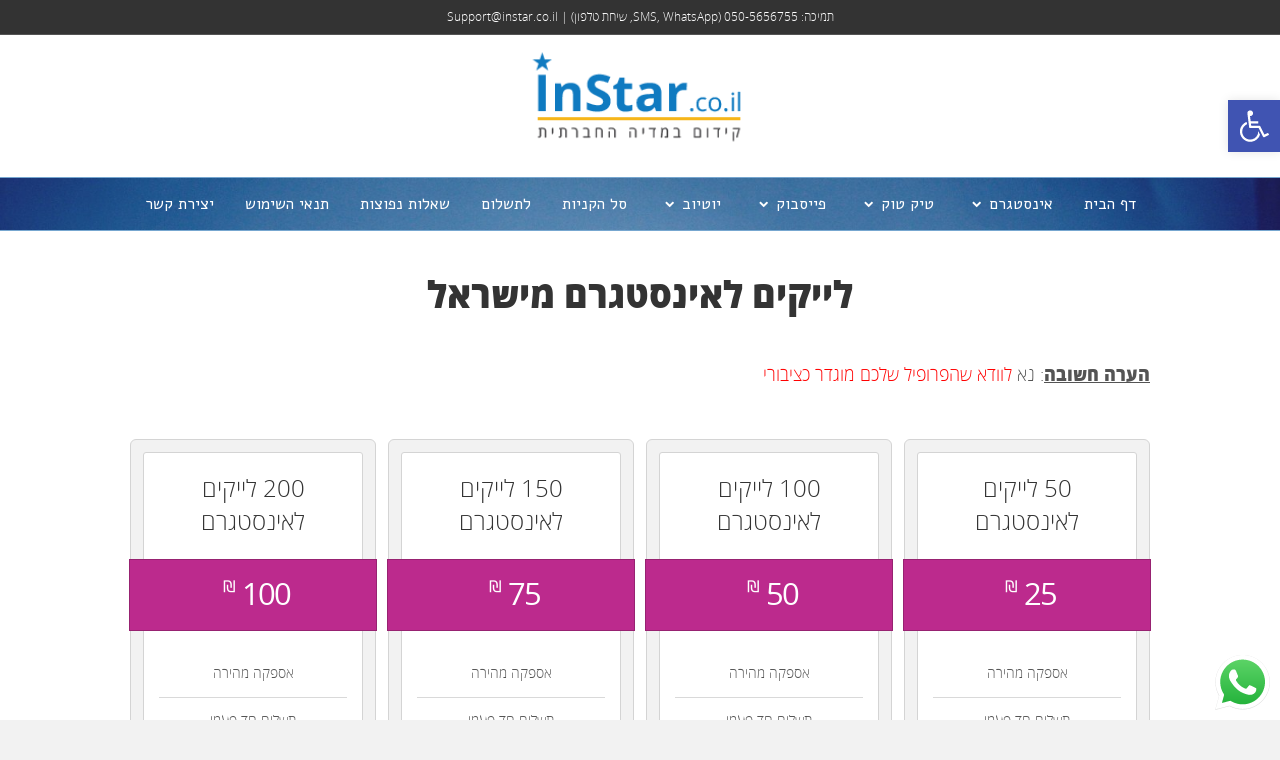

--- FILE ---
content_type: text/html; charset=UTF-8
request_url: https://www.instar.co.il/%D7%A7%D7%A0%D7%99%D7%99%D7%AA-%D7%9C%D7%99%D7%99%D7%A7%D7%99%D7%9D-%D7%9C%D7%90%D7%99%D7%A0%D7%A1%D7%98%D7%92%D7%A8%D7%9D-%D7%9E%D7%99%D7%A9%D7%A8%D7%90%D7%9C/
body_size: 13660
content:
<!DOCTYPE html>
<html dir="rtl" lang="he-IL">
<head>
	    <meta charset="UTF-8"/>
    <meta name="viewport" content="width=device-width, initial-scale=1.0"/>
    <meta http-equiv="X-UA-Compatible" content="IE=edge"/>
    <link rel="profile" href="http://gmpg.org/xfn/11"/>
    <link rel="pingback" href="https://www.instar.co.il/xmlrpc.php"/>

	<meta name='robots' content='index, follow, max-image-preview:large, max-snippet:-1, max-video-preview:-1' />

	<!-- This site is optimized with the Yoast SEO plugin v18.2 - https://yoast.com/wordpress/plugins/seo/ -->
	<title>קניית לייקים לאינסטגרם מישראל - InStar - קידום במדיה החברתית</title><link rel="stylesheet" href="https://www.instar.co.il/wp-content/cache/min/1/b6a2b4c6310e7386c2e5790ee4abeec6.css" media="all" data-minify="1" />
	<link rel="canonical" href="https://www.instar.co.il/קניית-לייקים-לאינסטגרם-מישראל/" />
	<meta property="og:locale" content="he_IL" />
	<meta property="og:type" content="article" />
	<meta property="og:title" content="קניית לייקים לאינסטגרם מישראל - InStar - קידום במדיה החברתית" />
	<meta property="og:description" content="לייקים לאינסטגרם מישראל הערה חשובה: נא לוודא שהפרופיל שלכם מוגדר כציבורי 50 לייקים לאינסטגרם ₪ 25 אספקה מהירה תשלום חד פעמי לייקים מישראליים רכישה 100 לייקים לאינסטגרם ₪ 50 אספקה מהירה תשלום חד פעמי לייקים מישראליים רכישה 150 לייקים לאינסטגרם ₪ 75 אספקה מהירה תשלום חד פעמי לייקים מישראליים רכישה 200 לייקים לאינסטגרם ₪ 100 אספקה&hellip;" />
	<meta property="og:url" content="https://www.instar.co.il/קניית-לייקים-לאינסטגרם-מישראל/" />
	<meta property="og:site_name" content="InStar - קידום במדיה החברתית" />
	<meta property="article:modified_time" content="2018-11-25T08:47:47+00:00" />
	<meta name="twitter:card" content="summary" />
	<script type="application/ld+json" class="yoast-schema-graph">{"@context":"https://schema.org","@graph":[{"@type":"WebSite","@id":"https://www.instar.co.il/#website","url":"https://www.instar.co.il/","name":"InStar - קידום במדיה החברתית","description":"עוקבים לאינסטגרם, לייקים לפייסבוק, צפיות ליוטיוב","potentialAction":[{"@type":"SearchAction","target":{"@type":"EntryPoint","urlTemplate":"https://www.instar.co.il/?s={search_term_string}"},"query-input":"required name=search_term_string"}],"inLanguage":"he-IL"},{"@type":"WebPage","@id":"https://www.instar.co.il/%d7%a7%d7%a0%d7%99%d7%99%d7%aa-%d7%9c%d7%99%d7%99%d7%a7%d7%99%d7%9d-%d7%9c%d7%90%d7%99%d7%a0%d7%a1%d7%98%d7%92%d7%a8%d7%9d-%d7%9e%d7%99%d7%a9%d7%a8%d7%90%d7%9c/#webpage","url":"https://www.instar.co.il/%d7%a7%d7%a0%d7%99%d7%99%d7%aa-%d7%9c%d7%99%d7%99%d7%a7%d7%99%d7%9d-%d7%9c%d7%90%d7%99%d7%a0%d7%a1%d7%98%d7%92%d7%a8%d7%9d-%d7%9e%d7%99%d7%a9%d7%a8%d7%90%d7%9c/","name":"קניית לייקים לאינסטגרם מישראל - InStar - קידום במדיה החברתית","isPartOf":{"@id":"https://www.instar.co.il/#website"},"datePublished":"2017-11-17T20:29:43+00:00","dateModified":"2018-11-25T08:47:47+00:00","breadcrumb":{"@id":"https://www.instar.co.il/%d7%a7%d7%a0%d7%99%d7%99%d7%aa-%d7%9c%d7%99%d7%99%d7%a7%d7%99%d7%9d-%d7%9c%d7%90%d7%99%d7%a0%d7%a1%d7%98%d7%92%d7%a8%d7%9d-%d7%9e%d7%99%d7%a9%d7%a8%d7%90%d7%9c/#breadcrumb"},"inLanguage":"he-IL","potentialAction":[{"@type":"ReadAction","target":["https://www.instar.co.il/%d7%a7%d7%a0%d7%99%d7%99%d7%aa-%d7%9c%d7%99%d7%99%d7%a7%d7%99%d7%9d-%d7%9c%d7%90%d7%99%d7%a0%d7%a1%d7%98%d7%92%d7%a8%d7%9d-%d7%9e%d7%99%d7%a9%d7%a8%d7%90%d7%9c/"]}]},{"@type":"BreadcrumbList","@id":"https://www.instar.co.il/%d7%a7%d7%a0%d7%99%d7%99%d7%aa-%d7%9c%d7%99%d7%99%d7%a7%d7%99%d7%9d-%d7%9c%d7%90%d7%99%d7%a0%d7%a1%d7%98%d7%92%d7%a8%d7%9d-%d7%9e%d7%99%d7%a9%d7%a8%d7%90%d7%9c/#breadcrumb","itemListElement":[{"@type":"ListItem","position":1,"name":"דף הבית","item":"https://www.instar.co.il/"},{"@type":"ListItem","position":2,"name":"קניית לייקים לאינסטגרם מישראל"}]}]}</script>
	<!-- / Yoast SEO plugin. -->



<script>
dataLayer = [{"title":"\u05e7\u05e0\u05d9\u05d9\u05ea \u05dc\u05d9\u05d9\u05e7\u05d9\u05dd \u05dc\u05d0\u05d9\u05e0\u05e1\u05d8\u05d2\u05e8\u05dd \u05de\u05d9\u05e9\u05e8\u05d0\u05dc","author":"instar","wordcount":0,"logged_in":"false","page_id":4046,"post_date":"2017-11-17 22:29:43","post_type":"page"}];
</script>
<!-- Global site tag (gtag.js) - Google Ads: 709346486 -->

<script>
  window.dataLayer = window.dataLayer || [];
  function gtag(){dataLayer.push(arguments);}
  gtag('js', new Date());

  gtag('config', 'AW-709346486');
</script>
<link rel='dns-prefetch' href='//www.instar.co.il' />
<link rel='dns-prefetch' href='//netdna.bootstrapcdn.com' />
<link rel='dns-prefetch' href='//fonts.googleapis.com' />
<link rel="alternate" type="application/rss+xml" title="InStar - קידום במדיה החברתית &laquo; פיד‏" href="https://www.instar.co.il/feed/" />
<link rel="alternate" type="application/rss+xml" title="InStar - קידום במדיה החברתית &laquo; פיד תגובות‏" href="https://www.instar.co.il/comments/feed/" />
<style type="text/css">
img.wp-smiley,
img.emoji {
	display: inline !important;
	border: none !important;
	box-shadow: none !important;
	height: 1em !important;
	width: 1em !important;
	margin: 0 .07em !important;
	vertical-align: -0.1em !important;
	background: none !important;
	padding: 0 !important;
}
</style>
	







<style id='woocommerce-inline-inline-css' type='text/css'>
.woocommerce form .form-row .required { visibility: visible; }
</style>




<link rel='stylesheet' id='woocommerce-smallscreen-rtl-css'  href='https://www.instar.co.il/wp-content/themes/wipi/css/woocommerce-smallscreen.rtl.css?ver=5.5.4' type='text/css' media='only screen and (max-width: 768px)' />







<link rel='stylesheet' id='google-font-alef-css'  href='https://fonts.googleapis.com/css?family=Alef:400' type='text/css' media='all' />



<script type='text/javascript' src='https://www.instar.co.il/wp-includes/js/jquery/jquery.min.js?ver=3.6.0' id='jquery-core-js'></script>







<!--[if lt IE 9]>
<script type='text/javascript' src='https://www.instar.co.il/wp-content/themes/wipi/js/html5shiv.js' id='html5shiv-js'></script>
<![endif]-->
<!--[if lt IE 9]>
<script type='text/javascript' src='https://www.instar.co.il/wp-content/themes/wipi/js/respond.min.js' id='respond-js'></script>
<![endif]-->
<link rel="https://api.w.org/" href="https://www.instar.co.il/wp-json/" /><link rel="alternate" type="application/json" href="https://www.instar.co.il/wp-json/wp/v2/pages/4046" /><link rel="EditURI" type="application/rsd+xml" title="RSD" href="https://www.instar.co.il/xmlrpc.php?rsd" />
<link rel="wlwmanifest" type="application/wlwmanifest+xml" href="https://www.instar.co.il/wp-includes/wlwmanifest.xml" /> 
<meta name="generator" content="WordPress 5.8.12" />
<meta name="generator" content="WooCommerce 5.5.4" />
<link rel='shortlink' href='https://www.instar.co.il/?p=4046' />
<link rel="alternate" type="application/json+oembed" href="https://www.instar.co.il/wp-json/oembed/1.0/embed?url=https%3A%2F%2Fwww.instar.co.il%2F%25d7%25a7%25d7%25a0%25d7%2599%25d7%2599%25d7%25aa-%25d7%259c%25d7%2599%25d7%2599%25d7%25a7%25d7%2599%25d7%259d-%25d7%259c%25d7%2590%25d7%2599%25d7%25a0%25d7%25a1%25d7%2598%25d7%2592%25d7%25a8%25d7%259d-%25d7%259e%25d7%2599%25d7%25a9%25d7%25a8%25d7%2590%25d7%259c%2F" />
<link rel="alternate" type="text/xml+oembed" href="https://www.instar.co.il/wp-json/oembed/1.0/embed?url=https%3A%2F%2Fwww.instar.co.il%2F%25d7%25a7%25d7%25a0%25d7%2599%25d7%2599%25d7%25aa-%25d7%259c%25d7%2599%25d7%2599%25d7%25a7%25d7%2599%25d7%259d-%25d7%259c%25d7%2590%25d7%2599%25d7%25a0%25d7%25a1%25d7%2598%25d7%2592%25d7%25a8%25d7%259d-%25d7%259e%25d7%2599%25d7%25a9%25d7%25a8%25d7%2590%25d7%259c%2F&#038;format=xml" />
	<noscript><style>.woocommerce-product-gallery{ opacity: 1 !important; }</style></noscript>
				<script  type="text/javascript">
				!function(f,b,e,v,n,t,s){if(f.fbq)return;n=f.fbq=function(){n.callMethod?
					n.callMethod.apply(n,arguments):n.queue.push(arguments)};if(!f._fbq)f._fbq=n;
					n.push=n;n.loaded=!0;n.version='2.0';n.queue=[];t=b.createElement(e);t.async=!0;
					t.src=v;s=b.getElementsByTagName(e)[0];s.parentNode.insertBefore(t,s)}(window,
					document,'script','https://connect.facebook.net/en_US/fbevents.js');
			</script>
			<!-- WooCommerce Facebook Integration Begin -->
			
			<!-- WooCommerce Facebook Integration End -->
			<style type="text/css">
#pojo-a11y-toolbar .pojo-a11y-toolbar-toggle a{ background-color: #4054b2;	color: #ffffff;}
#pojo-a11y-toolbar .pojo-a11y-toolbar-overlay, #pojo-a11y-toolbar .pojo-a11y-toolbar-overlay ul.pojo-a11y-toolbar-items.pojo-a11y-links{ border-color: #4054b2;}
body.pojo-a11y-focusable a:focus{ outline-style: solid !important;	outline-width: 1px !important;	outline-color: #FF0000 !important;}
#pojo-a11y-toolbar{ top: 100px !important;}
#pojo-a11y-toolbar .pojo-a11y-toolbar-overlay{ background-color: #ffffff;}
#pojo-a11y-toolbar .pojo-a11y-toolbar-overlay ul.pojo-a11y-toolbar-items li.pojo-a11y-toolbar-item a, #pojo-a11y-toolbar .pojo-a11y-toolbar-overlay p.pojo-a11y-toolbar-title{ color: #333333;}
#pojo-a11y-toolbar .pojo-a11y-toolbar-overlay ul.pojo-a11y-toolbar-items li.pojo-a11y-toolbar-item a.active{ background-color: #4054b2;	color: #ffffff;}
@media (max-width: 767px) { #pojo-a11y-toolbar { top: 50px !important; } }</style><link rel="icon" href="https://www.instar.co.il/wp-content/uploads/2017/11/instar-100x100.png" sizes="32x32" />
<link rel="icon" href="https://www.instar.co.il/wp-content/uploads/2017/11/instar.png" sizes="192x192" />
<link rel="apple-touch-icon" href="https://www.instar.co.il/wp-content/uploads/2017/11/instar.png" />
<meta name="msapplication-TileImage" content="https://www.instar.co.il/wp-content/uploads/2017/11/instar.png" />
<noscript><style id="rocket-lazyload-nojs-css">.rll-youtube-player, [data-lazy-src]{display:none !important;}</style></noscript><!-- Wipi theme v1.4.1 with Wipi Builder v1.4.1.2 -->
<!-- Facebook Pixel Code -->
<script>
  !function(f,b,e,v,n,t,s)
  {if(f.fbq)return;n=f.fbq=function(){n.callMethod?
  n.callMethod.apply(n,arguments):n.queue.push(arguments)};
  if(!f._fbq)f._fbq=n;n.push=n;n.loaded=!0;n.version='2.0';
  n.queue=[];t=b.createElement(e);t.async=!0;
  t.src=v;s=b.getElementsByTagName(e)[0];
  s.parentNode.insertBefore(t,s)}(window, document,'script',
  'https://connect.facebook.net/en_US/fbevents.js');
  fbq('init', '167922657153757');
  fbq('track', 'PageView');
</script>
<noscript><img height="1" width="1" style="display:none"
  src="https://www.facebook.com/tr?id=167922657153757&ev=PageView&noscript=1"
/></noscript>
<!-- End Facebook Pixel Code -->

</head>

<body class="rtl page-template-default page page-id-4046 wp-custom-logo theme-wipi fl-builder woocommerce-no-js fl-preset-default fl-full-width fl-mobile-nav-toggle-button" itemscope="itemscope" itemtype="http://schema.org/WebPage">
<div class="fl-page">
	<div class="fl-page-bar">
	<div class="fl-page-bar-container container">
		<div class="fl-page-bar-row row">
			<div class="col-md-12 text-center clearfix"><div class="fl-page-bar-text fl-page-bar-text-1">תמיכה: 050-5656755 (SMS, WhatsApp, שיחת טלפון)
|
Support@instar.co.il</div></div>					</div>
	</div>
</div><!-- .fl-page-bar --><header class="fl-page-header fl-page-header-primary fl-page-nav-centered fl-page-nav-toggle-button" itemscope="itemscope" itemtype="http://schema.org/WPHeader">
	<div class="fl-page-header-wrap">
		<div class="fl-page-header-container container">
			<div class="fl-page-header-row row">
				<div class="col-md-12 fl-page-header-logo-col">
					<div class="fl-page-header-logo" itemscope="itemscope" itemtype="http://schema.org/Organization">
						<a href="https://www.instar.co.il/" class="custom-logo-link" rel="home"><img width="271" height="140" src="data:image/svg+xml,%3Csvg%20xmlns='http://www.w3.org/2000/svg'%20viewBox='0%200%20271%20140'%3E%3C/svg%3E" class="custom-logo" alt="InStar &#8211; קידום במדיה החברתית" data-lazy-src="https://www.instar.co.il/wp-content/uploads/2017/02/1.png" /><noscript><img width="271" height="140" src="https://www.instar.co.il/wp-content/uploads/2017/02/1.png" class="custom-logo" alt="InStar &#8211; קידום במדיה החברתית" /></noscript></a>					</div>
				</div>
			</div>
		</div>
	</div>
	<div class="fl-page-nav-wrap">
		<div class="fl-page-nav-container container">
			<nav class="fl-page-nav fl-nav navbar navbar-default" role="navigation" itemscope="itemscope" itemtype="http://schema.org/SiteNavigationElement">
				<button type="button" class="navbar-toggle" data-toggle="collapse" data-target=".fl-page-nav-collapse">
					<span>תפריט</span>
				</button>
				<div class="fl-page-nav-collapse collapse navbar-collapse">
					<ul id="menu-%d7%a8%d7%90%d7%a9%d7%99" class="nav navbar-nav menu"><li id="menu-item-4065" class="menu-item menu-item-type-post_type menu-item-object-page menu-item-home menu-item-4065"><a href="https://www.instar.co.il/">דף הבית</a></li>
<li id="menu-item-4066" class="menu-item menu-item-type-post_type menu-item-object-page current-menu-ancestor current-menu-parent current_page_parent current_page_ancestor menu-item-has-children menu-item-4066"><a href="https://www.instar.co.il/%d7%90%d7%99%d7%a0%d7%a1%d7%98%d7%92%d7%a8%d7%9d/">אינסטגרם</a>
<ul class="sub-menu">
	<li id="menu-item-4093" class="menu-item menu-item-type-post_type menu-item-object-page menu-item-4093"><a href="https://www.instar.co.il/%d7%a7%d7%a0%d7%99%d7%99%d7%aa-%d7%a2%d7%95%d7%a7%d7%91%d7%99%d7%9d-%d7%9c%d7%90%d7%99%d7%a0%d7%a1%d7%98%d7%92%d7%a8%d7%9d-%d7%90%d7%a1%d7%a4%d7%a7%d7%94-%d7%9e%d7%94%d7%99%d7%a8%d7%94/">קניית עוקבים לאינסטגרם מחו&quot;ל</a></li>
	<li id="menu-item-11604" class="menu-item menu-item-type-post_type menu-item-object-page menu-item-11604"><a href="https://www.instar.co.il/%d7%a7%d7%a0%d7%99%d7%99%d7%aa-%d7%a2%d7%95%d7%a7%d7%91%d7%99%d7%9d-%d7%9c%d7%90%d7%99%d7%a0%d7%a1%d7%98%d7%92%d7%a8%d7%9d-%d7%9e%d7%99%d7%a9%d7%a8%d7%90%d7%9c/">קניית עוקבים לאינסטגרם מישראל</a></li>
	<li id="menu-item-4091" class="menu-item menu-item-type-post_type menu-item-object-page menu-item-4091"><a href="https://www.instar.co.il/%d7%a7%d7%a0%d7%99%d7%99%d7%aa-%d7%9c%d7%99%d7%99%d7%a7%d7%99%d7%9d-%d7%9c%d7%90%d7%99%d7%a0%d7%a1%d7%98%d7%92%d7%a8%d7%9d-%d7%90%d7%a1%d7%a4%d7%a7%d7%94-%d7%9e%d7%99%d7%99%d7%93%d7%99%d7%aa/">קניית לייקים לאינסטגרם מחו&quot;ל</a></li>
	<li id="menu-item-4092" class="menu-item menu-item-type-post_type menu-item-object-page current-menu-item page_item page-item-4046 current_page_item menu-item-4092"><a href="https://www.instar.co.il/%d7%a7%d7%a0%d7%99%d7%99%d7%aa-%d7%9c%d7%99%d7%99%d7%a7%d7%99%d7%9d-%d7%9c%d7%90%d7%99%d7%a0%d7%a1%d7%98%d7%92%d7%a8%d7%9d-%d7%9e%d7%99%d7%a9%d7%a8%d7%90%d7%9c/" aria-current="page">קניית לייקים לאינסטגרם מישראל</a></li>
	<li id="menu-item-4090" class="menu-item menu-item-type-post_type menu-item-object-page menu-item-4090"><a href="https://www.instar.co.il/%d7%a7%d7%a0%d7%99%d7%99%d7%aa-%d7%9c%d7%99%d7%99%d7%a7%d7%99%d7%9d-%d7%90%d7%95%d7%98%d7%95%d7%9e%d7%90%d7%98%d7%99%d7%99%d7%9d-%d7%91%d7%90%d7%99%d7%a0%d7%a1%d7%98%d7%92%d7%a8%d7%9d/">קניית לייקים אוטומאטיים באינסטגרם</a></li>
	<li id="menu-item-4116" class="menu-item menu-item-type-post_type menu-item-object-page menu-item-4116"><a href="https://www.instar.co.il/%d7%a7%d7%a0%d7%99%d7%99%d7%aa-%d7%a6%d7%a4%d7%99%d7%95%d7%aa-%d7%9c%d7%a1%d7%99%d7%a8%d7%98%d7%95%d7%a0%d7%99%d7%9d-%d7%91%d7%90%d7%99%d7%a0%d7%a1%d7%98%d7%92%d7%a8%d7%9d/">קניית צפיות לסירטונים באינסטגרם מישראל</a></li>
	<li id="menu-item-7519" class="menu-item menu-item-type-post_type menu-item-object-page menu-item-7519"><a href="https://www.instar.co.il/%d7%a7%d7%a0%d7%99%d7%99%d7%aa-%d7%a6%d7%a4%d7%99%d7%95%d7%aa-%d7%9c%d7%a1%d7%98%d7%95%d7%a8%d7%99-%d7%91%d7%90%d7%99%d7%a0%d7%a1%d7%98%d7%92%d7%a8%d7%9d/">קניית צפיות לסטורי באינסטגרם</a></li>
</ul>
</li>
<li id="menu-item-14289" class="menu-item menu-item-type-custom menu-item-object-custom menu-item-has-children menu-item-14289"><a href="https://www.instar.co.il/%d7%98%d7%99%d7%a7-%d7%98%d7%95%d7%a7/">טיק טוק</a>
<ul class="sub-menu">
	<li id="menu-item-14290" class="menu-item menu-item-type-custom menu-item-object-custom menu-item-14290"><a href="https://www.instar.co.il/%d7%a2%d7%95%d7%a7%d7%91%d7%99%d7%9d-%d7%9c%d7%98%d7%99%d7%a7-%d7%98%d7%95%d7%a7/">עוקבים לטיק טוק</a></li>
	<li id="menu-item-14377" class="menu-item menu-item-type-custom menu-item-object-custom menu-item-14377"><a href="https://www.instar.co.il/%d7%a6%d7%a4%d7%99%d7%95%d7%aa-%d7%9c%d7%98%d7%99%d7%a7-%d7%98%d7%95%d7%a7/">צפיות לטיק טוק</a></li>
	<li id="menu-item-14440" class="menu-item menu-item-type-custom menu-item-object-custom menu-item-14440"><a href="https://www.instar.co.il/%d7%9c%d7%99%d7%99%d7%a7%d7%99%d7%9d-%d7%9c%d7%98%d7%99%d7%a7-%d7%98%d7%95%d7%a7/">לייקים לטיק טוק</a></li>
</ul>
</li>
<li id="menu-item-4166" class="menu-item menu-item-type-post_type menu-item-object-page menu-item-has-children menu-item-4166"><a href="https://www.instar.co.il/%d7%a4%d7%99%d7%99%d7%a1%d7%91%d7%95%d7%a7/">פייסבוק</a>
<ul class="sub-menu">
	<li id="menu-item-4247" class="menu-item menu-item-type-post_type menu-item-object-page menu-item-4247"><a href="https://www.instar.co.il/%d7%9c%d7%99%d7%99%d7%a7%d7%99%d7%9d-%d7%9c%d7%93%d7%a4%d7%99%d7%9d-%d7%91%d7%a4%d7%99%d7%99%d7%a1%d7%91%d7%95%d7%a7-%d7%9e%d7%97%d7%95%d7%9c/">לייקים לדפים בפייסבוק מחו&quot;ל</a></li>
	<li id="menu-item-4257" class="menu-item menu-item-type-post_type menu-item-object-page menu-item-4257"><a href="https://www.instar.co.il/%d7%9c%d7%99%d7%99%d7%a7%d7%99%d7%9d-%d7%9c%d7%a4%d7%95%d7%a1%d7%98%d7%99%d7%9d-%d7%91%d7%a4%d7%99%d7%99%d7%a1%d7%91%d7%95%d7%a7-%d7%9e%d7%97%d7%95%d7%9c/">לייקים לפוסטים בפייסבוק מחו&quot;ל</a></li>
	<li id="menu-item-4262" class="menu-item menu-item-type-post_type menu-item-object-page menu-item-4262"><a href="https://www.instar.co.il/%d7%a6%d7%a4%d7%99%d7%95%d7%aa-%d7%9c%d7%a1%d7%99%d7%a8%d7%98%d7%95%d7%a0%d7%99%d7%9d-%d7%91%d7%a4%d7%99%d7%99%d7%a1%d7%91%d7%95%d7%a7/">צפיות לסירטונים בפייסבוק</a></li>
	<li id="menu-item-4267" class="menu-item menu-item-type-post_type menu-item-object-page menu-item-4267"><a href="https://www.instar.co.il/%d7%a2%d7%95%d7%a7%d7%91%d7%99%d7%9d-%d7%9c%d7%a4%d7%a8%d7%95%d7%a4%d7%99%d7%9c-%d7%91%d7%a4%d7%99%d7%99%d7%a1%d7%91%d7%95%d7%a7/">עוקבים לפרופיל בפייסבוק</a></li>
</ul>
</li>
<li id="menu-item-4175" class="menu-item menu-item-type-post_type menu-item-object-page menu-item-has-children menu-item-4175"><a href="https://www.instar.co.il/%d7%99%d7%95%d7%98%d7%99%d7%95%d7%91/">יוטיוב</a>
<ul class="sub-menu">
	<li id="menu-item-4342" class="menu-item menu-item-type-post_type menu-item-object-page menu-item-4342"><a href="https://www.instar.co.il/%d7%a6%d7%a4%d7%99%d7%95%d7%aa-%d7%9c%d7%99%d7%95%d7%98%d7%99%d7%95%d7%91-%d7%9e%d7%97%d7%95%d7%9c/">צפיות ליוטיוב מחו&quot;ל</a></li>
	<li id="menu-item-4349" class="menu-item menu-item-type-post_type menu-item-object-page menu-item-4349"><a href="https://www.instar.co.il/%d7%a6%d7%a4%d7%99%d7%95%d7%aa-%d7%9c%d7%99%d7%95%d7%98%d7%99%d7%95%d7%91-%d7%9e%d7%99%d7%a9%d7%a8%d7%90%d7%9c/">צפיות ליוטיוב מישראל</a></li>
	<li id="menu-item-4355" class="menu-item menu-item-type-post_type menu-item-object-page menu-item-4355"><a href="https://www.instar.co.il/%d7%9c%d7%99%d7%99%d7%a7%d7%99%d7%9d-%d7%9c%d7%99%d7%95%d7%98%d7%99%d7%95%d7%91/">לייקים ליוטיוב</a></li>
	<li id="menu-item-4365" class="menu-item menu-item-type-post_type menu-item-object-page menu-item-4365"><a href="https://www.instar.co.il/%d7%93%d7%99%d7%a1%d7%9c%d7%99%d7%99%d7%a7-%d7%9c%d7%99%d7%95%d7%98%d7%99%d7%95%d7%91/">דיסלייק ליוטיוב</a></li>
	<li id="menu-item-4371" class="menu-item menu-item-type-post_type menu-item-object-page menu-item-4371"><a href="https://www.instar.co.il/%d7%9e%d7%a0%d7%95%d7%99%d7%99%d7%9d-%d7%9c%d7%99%d7%95%d7%98%d7%99%d7%95%d7%91-subscribe/">מנויים ליוטיוב – Subscribe</a></li>
</ul>
</li>
<li id="menu-item-4334" class="menu-item menu-item-type-post_type menu-item-object-page menu-item-4334"><a href="https://www.instar.co.il/cart/">סל הקניות</a></li>
<li id="menu-item-4335" class="menu-item menu-item-type-post_type menu-item-object-page menu-item-4335"><a href="https://www.instar.co.il/checkout/">לתשלום</a></li>
<li id="menu-item-4155" class="menu-item menu-item-type-post_type menu-item-object-page menu-item-4155"><a href="https://www.instar.co.il/%d7%a9%d7%90%d7%9c%d7%95%d7%aa-%d7%a0%d7%a4%d7%95%d7%a6%d7%95%d7%aa/">שאלות נפוצות</a></li>
<li id="menu-item-4152" class="menu-item menu-item-type-post_type menu-item-object-page menu-item-4152"><a href="https://www.instar.co.il/%d7%aa%d7%a0%d7%90%d7%99-%d7%94%d7%a9%d7%99%d7%9e%d7%95%d7%a9/">תנאי השימוש</a></li>
<li id="menu-item-4098" class="menu-item menu-item-type-post_type menu-item-object-page menu-item-4098"><a href="https://www.instar.co.il/%d7%99%d7%a6%d7%99%d7%a8%d7%aa-%d7%a7%d7%a9%d7%a8/">יצירת קשר</a></li>
</ul>				</div>
			</nav>
		</div>
	</div>
</header><!-- .fl-page-header -->    <div class="fl-page-content" itemprop="mainContentOfPage">

			

<div class="fl-content-full container">
    <div class="row">
        <div class="fl-content col-md-12">
			
							<article class="fl-post post-4046 page type-page status-publish hentry" id="fl-post-4046" itemscope="itemscope"
                                           itemtype="http://schema.org/CreativeWork">

	
    <div class="fl-post-content clearfix" itemprop="text">
		<div class="fl-builder-content fl-builder-content-4046 fl-builder-global-templates-locked" data-post-id="4046"><div class="fl-row fl-row-fixed-width fl-row-bg-none fl-node-5a0f45f073f1a" data-node="5a0f45f073f1a">
	
	
	<div class="fl-row-content-wrap">
						<div class="fl-row-content fl-row-fixed-width fl-node-content">
		<div class="fl-col-group fl-node-5a0f45f0740ea" data-node="5a0f45f0740ea">
			<div class="fl-col fl-node-5a0f45f07412b" data-node="5a0f45f07412b" style="width: 100%;">

	
	<div class="fl-col-content fl-node-content">
		
	<div class="fl-module fl-module-heading fl-node-5a0f45f07416e" data-node="5a0f45f07416e" data-animation-delay="0.0">

	
	<div class="fl-module-content fl-node-content">
		<h1 class="fl-heading ">

	
							
	<span class="fl-heading-text"
			>לייקים לאינסטגרם מישראל</span>

							
	
</h1>
	</div>
</div>
<div class="fl-module fl-module-rich-text fl-node-5a0f45f0741af" data-node="5a0f45f0741af" data-animation-delay="0.0">

	
	<div class="fl-module-content fl-node-content">
		<div class="fl-rich-text">
	<p><span style="font-size: 18px"><span style="text-decoration: underline"><strong>הערה חשובה</strong></span>: נא <span style="color: #ff0000">לוודא שהפרופיל שלכם מוגדר כציבורי</span></span></p>
</div>
	</div>
</div>

			</div>
</div>
	</div>
<div class="fl-col-group fl-node-5a0f45f073f60" data-node="5a0f45f073f60">
			<div class="fl-col fl-node-5a0f45f073fa2" data-node="5a0f45f073fa2" style="width: 100%;">

	
	<div class="fl-col-content fl-node-content">
		
	<div class="fl-module fl-module-pricing-table fl-node-5a0f45f073fe4" data-node="5a0f45f073fe4" data-animation-delay="0.0">

	
	<div class="fl-module-content fl-node-content">
		
<div class="fl-pricing-table fl-pricing-table-spacing-medium fl-pricing-table-border-large fl-pricing-table-rounded">
		<div class="fl-pricing-table-col-4">
		<div class="fl-pricing-table-column fl-pricing-table-column-0">
			<div class="fl-pricing-table-inner-wrap">
				<h2 class="fl-pricing-table-title">50 לייקים לאינסטגרם</h2>
				<div class="fl-pricing-table-price">
					
                    <span class="fl-pricing-table-currency-wrapper">
                                                <span class="fl-pricing-table-value-currency">₪</span>
                                                <span class="fl-pricing-table-value">25</span>
                                            </span>

					<span class="fl-pricing-table-duration">
											</span>
				</div>
				<ul class="fl-pricing-table-features">
										<li>אספקה מהירה</li>
										<li>תשלום חד פעמי</li>
										<li>לייקים מישראליים</li>
									</ul>

				<div class="fl-button-wrap fl-button-width-full fl-button-center">
	<a href="https://www.instar.co.il/product/50-%d7%9c%d7%99%d7%99%d7%a7%d7%99%d7%9d-%d7%9c%d7%90%d7%99%d7%a0%d7%a1%d7%98%d7%92%d7%a8%d7%9d-%d7%9e%d7%99%d7%a9%d7%a8%d7%90%d7%9c/" target="_self"
	   class="fl-button"
	   			   role="button">
					<span class="fl-button-text">רכישה</span>
					</a>
</div>

				<br />

			</div>
		</div>
	</div>
		<div class="fl-pricing-table-col-4">
		<div class="fl-pricing-table-column fl-pricing-table-column-1">
			<div class="fl-pricing-table-inner-wrap">
				<h2 class="fl-pricing-table-title">100 לייקים לאינסטגרם</h2>
				<div class="fl-pricing-table-price">
					
                    <span class="fl-pricing-table-currency-wrapper">
                                                <span class="fl-pricing-table-value-currency">₪</span>
                                                <span class="fl-pricing-table-value">50</span>
                                            </span>

					<span class="fl-pricing-table-duration">
											</span>
				</div>
				<ul class="fl-pricing-table-features">
										<li>אספקה מהירה</li>
										<li>תשלום חד פעמי</li>
										<li>לייקים מישראליים</li>
									</ul>

				<div class="fl-button-wrap fl-button-width-full fl-button-center">
	<a href="https://www.instar.co.il/product/100-%d7%9c%d7%99%d7%99%d7%a7%d7%99%d7%9d-%d7%9c%d7%90%d7%99%d7%a0%d7%a1%d7%98%d7%92%d7%a8%d7%9d-%d7%9e%d7%99%d7%a9%d7%a8%d7%90%d7%9c/" target="_self"
	   class="fl-button"
	   			   role="button">
					<span class="fl-button-text">רכישה</span>
					</a>
</div>

				<br />

			</div>
		</div>
	</div>
		<div class="fl-pricing-table-col-4">
		<div class="fl-pricing-table-column fl-pricing-table-column-2">
			<div class="fl-pricing-table-inner-wrap">
				<h2 class="fl-pricing-table-title">150 לייקים לאינסטגרם</h2>
				<div class="fl-pricing-table-price">
					
                    <span class="fl-pricing-table-currency-wrapper">
                                                <span class="fl-pricing-table-value-currency">₪</span>
                                                <span class="fl-pricing-table-value">75</span>
                                            </span>

					<span class="fl-pricing-table-duration">
											</span>
				</div>
				<ul class="fl-pricing-table-features">
										<li>אספקה מהירה</li>
										<li>תשלום חד פעמי</li>
										<li>לייקים מישראליים</li>
									</ul>

				<div class="fl-button-wrap fl-button-width-full fl-button-center">
	<a href="https://www.instar.co.il/product/150-%d7%9c%d7%99%d7%99%d7%a7%d7%99%d7%9d-%d7%9c%d7%90%d7%99%d7%a0%d7%a1%d7%98%d7%92%d7%a8%d7%9d-%d7%9e%d7%99%d7%a9%d7%a8%d7%90%d7%9c/" target="_self"
	   class="fl-button"
	   			   role="button">
					<span class="fl-button-text">רכישה</span>
					</a>
</div>

				<br />

			</div>
		</div>
	</div>
		<div class="fl-pricing-table-col-4">
		<div class="fl-pricing-table-column fl-pricing-table-column-3">
			<div class="fl-pricing-table-inner-wrap">
				<h2 class="fl-pricing-table-title">200 לייקים לאינסטגרם</h2>
				<div class="fl-pricing-table-price">
					
                    <span class="fl-pricing-table-currency-wrapper">
                                                <span class="fl-pricing-table-value-currency">₪</span>
                                                <span class="fl-pricing-table-value">100</span>
                                            </span>

					<span class="fl-pricing-table-duration">
											</span>
				</div>
				<ul class="fl-pricing-table-features">
										<li>אספקה מהירה</li>
										<li>תשלום חד פעמי</li>
										<li>לייקים מישראליים</li>
									</ul>

				<div class="fl-button-wrap fl-button-width-full fl-button-center">
	<a href="https://www.instar.co.il/product/200-%d7%9c%d7%99%d7%99%d7%a7%d7%99%d7%9d-%d7%9c%d7%90%d7%99%d7%a0%d7%a1%d7%98%d7%92%d7%a8%d7%9d-%d7%9e%d7%99%d7%a9%d7%a8%d7%90%d7%9c/" target="_self"
	   class="fl-button"
	   			   role="button">
					<span class="fl-button-text">רכישה</span>
					</a>
</div>

				<br />

			</div>
		</div>
	</div>
	</div>
	</div>
</div>
<div class="fl-module fl-module-pricing-table fl-node-5a1171ef7f9a0" data-node="5a1171ef7f9a0" data-animation-delay="0.0">

	
	<div class="fl-module-content fl-node-content">
		
<div class="fl-pricing-table fl-pricing-table-spacing-medium fl-pricing-table-border-large fl-pricing-table-rounded">
		<div class="fl-pricing-table-col-4">
		<div class="fl-pricing-table-column fl-pricing-table-column-0">
			<div class="fl-pricing-table-inner-wrap">
				<h2 class="fl-pricing-table-title">250 לייקים לאינסטגרם</h2>
				<div class="fl-pricing-table-price">
					
                    <span class="fl-pricing-table-currency-wrapper">
                                                <span class="fl-pricing-table-value-currency">₪</span>
                                                <span class="fl-pricing-table-value">125</span>
                                            </span>

					<span class="fl-pricing-table-duration">
											</span>
				</div>
				<ul class="fl-pricing-table-features">
										<li>אספקה מהירה</li>
										<li>תשלום חד פעמי</li>
										<li>לייקים מישראליים</li>
									</ul>

				<div class="fl-button-wrap fl-button-width-full fl-button-center">
	<a href="https://www.instar.co.il/product/250-%d7%9c%d7%99%d7%99%d7%a7%d7%99%d7%9d-%d7%9c%d7%90%d7%99%d7%a0%d7%a1%d7%98%d7%92%d7%a8%d7%9d-%d7%9e%d7%99%d7%a9%d7%a8%d7%90%d7%9c/" target="_self"
	   class="fl-button"
	   			   role="button">
					<span class="fl-button-text">רכישה</span>
					</a>
</div>

				<br />

			</div>
		</div>
	</div>
		<div class="fl-pricing-table-col-4">
		<div class="fl-pricing-table-column fl-pricing-table-column-1">
			<div class="fl-pricing-table-inner-wrap">
				<h2 class="fl-pricing-table-title">300 לייקים לאינסטגרם</h2>
				<div class="fl-pricing-table-price">
					
                    <span class="fl-pricing-table-currency-wrapper">
                                                <span class="fl-pricing-table-value-currency">₪</span>
                                                <span class="fl-pricing-table-value">150</span>
                                            </span>

					<span class="fl-pricing-table-duration">
											</span>
				</div>
				<ul class="fl-pricing-table-features">
										<li>אספקה מהירה</li>
										<li>תשלום חד פעמי</li>
										<li>לייקים מישראליים</li>
									</ul>

				<div class="fl-button-wrap fl-button-width-full fl-button-center">
	<a href="https://www.instar.co.il/product/300-%d7%9c%d7%99%d7%99%d7%a7%d7%99%d7%9d-%d7%9c%d7%90%d7%99%d7%a0%d7%a1%d7%98%d7%92%d7%a8%d7%9d-%d7%9e%d7%99%d7%a9%d7%a8%d7%90%d7%9c/" target="_self"
	   class="fl-button"
	   			   role="button">
					<span class="fl-button-text">רכישה</span>
					</a>
</div>

				<br />

			</div>
		</div>
	</div>
		<div class="fl-pricing-table-col-4">
		<div class="fl-pricing-table-column fl-pricing-table-column-2">
			<div class="fl-pricing-table-inner-wrap">
				<h2 class="fl-pricing-table-title">350 לייקים לאינסטגרם</h2>
				<div class="fl-pricing-table-price">
					
                    <span class="fl-pricing-table-currency-wrapper">
                                                <span class="fl-pricing-table-value-currency">₪</span>
                                                <span class="fl-pricing-table-value">175</span>
                                            </span>

					<span class="fl-pricing-table-duration">
											</span>
				</div>
				<ul class="fl-pricing-table-features">
										<li>אספקה מהירה</li>
										<li>תשלום חד פעמי</li>
										<li>לייקים מישראליים</li>
									</ul>

				<div class="fl-button-wrap fl-button-width-full fl-button-center">
	<a href="https://www.instar.co.il/product/350-%d7%9c%d7%99%d7%99%d7%a7%d7%99%d7%9d-%d7%9c%d7%90%d7%99%d7%a0%d7%a1%d7%98%d7%92%d7%a8%d7%9d-%d7%9e%d7%99%d7%a9%d7%a8%d7%90%d7%9c/" target="_self"
	   class="fl-button"
	   			   role="button">
					<span class="fl-button-text">רכישה</span>
					</a>
</div>

				<br />

			</div>
		</div>
	</div>
		<div class="fl-pricing-table-col-4">
		<div class="fl-pricing-table-column fl-pricing-table-column-3">
			<div class="fl-pricing-table-inner-wrap">
				<h2 class="fl-pricing-table-title">400 לייקים לאינסטגרם</h2>
				<div class="fl-pricing-table-price">
					
                    <span class="fl-pricing-table-currency-wrapper">
                                                <span class="fl-pricing-table-value-currency">₪</span>
                                                <span class="fl-pricing-table-value">200</span>
                                            </span>

					<span class="fl-pricing-table-duration">
											</span>
				</div>
				<ul class="fl-pricing-table-features">
										<li>אספקה מהירה</li>
										<li>תשלום חד פעמי</li>
										<li>לייקים מישראליים</li>
									</ul>

				<div class="fl-button-wrap fl-button-width-full fl-button-center">
	<a href="https://www.instar.co.il/product/400-%d7%9c%d7%99%d7%99%d7%a7%d7%99%d7%9d-%d7%9c%d7%90%d7%99%d7%a0%d7%a1%d7%98%d7%92%d7%a8%d7%9d-%d7%9e%d7%99%d7%a9%d7%a8%d7%90%d7%9c/" target="_self"
	   class="fl-button"
	   			   role="button">
					<span class="fl-button-text">רכישה</span>
					</a>
</div>

				<br />

			</div>
		</div>
	</div>
	</div>
	</div>
</div>
<div class="fl-module fl-module-pricing-table fl-node-5a11721a9baa9" data-node="5a11721a9baa9" data-animation-delay="0.0">

	
	<div class="fl-module-content fl-node-content">
		
<div class="fl-pricing-table fl-pricing-table-spacing-medium fl-pricing-table-border-large fl-pricing-table-rounded">
		<div class="fl-pricing-table-col-4">
		<div class="fl-pricing-table-column fl-pricing-table-column-0">
			<div class="fl-pricing-table-inner-wrap">
				<h2 class="fl-pricing-table-title">450 לייקים לאינסטגרם</h2>
				<div class="fl-pricing-table-price">
					
                    <span class="fl-pricing-table-currency-wrapper">
                                                <span class="fl-pricing-table-value-currency">₪</span>
                                                <span class="fl-pricing-table-value">225</span>
                                            </span>

					<span class="fl-pricing-table-duration">
											</span>
				</div>
				<ul class="fl-pricing-table-features">
										<li>אספקה מהירה</li>
										<li>תשלום חד פעמי</li>
										<li>לייקים מישראליים</li>
									</ul>

				<div class="fl-button-wrap fl-button-width-full fl-button-center">
	<a href="https://www.instar.co.il/product/450-%d7%9c%d7%99%d7%99%d7%a7%d7%99%d7%9d-%d7%9c%d7%90%d7%99%d7%a0%d7%a1%d7%98%d7%92%d7%a8%d7%9d-%d7%9e%d7%99%d7%a9%d7%a8%d7%90%d7%9c/" target="_self"
	   class="fl-button"
	   			   role="button">
					<span class="fl-button-text">רכישה</span>
					</a>
</div>

				<br />

			</div>
		</div>
	</div>
		<div class="fl-pricing-table-col-4">
		<div class="fl-pricing-table-column fl-pricing-table-column-1">
			<div class="fl-pricing-table-inner-wrap">
				<h2 class="fl-pricing-table-title">500 לייקים לאינסטגרם</h2>
				<div class="fl-pricing-table-price">
					
                    <span class="fl-pricing-table-currency-wrapper">
                                                <span class="fl-pricing-table-value-currency">₪</span>
                                                <span class="fl-pricing-table-value">250</span>
                                            </span>

					<span class="fl-pricing-table-duration">
											</span>
				</div>
				<ul class="fl-pricing-table-features">
										<li>אספקה מהירה</li>
										<li>תשלום חד פעמי</li>
										<li>לייקים מישראליים</li>
									</ul>

				<div class="fl-button-wrap fl-button-width-full fl-button-center">
	<a href="https://www.instar.co.il/product/500-%d7%9c%d7%99%d7%99%d7%a7%d7%99%d7%9d-%d7%9c%d7%90%d7%99%d7%a0%d7%a1%d7%98%d7%92%d7%a8%d7%9d-%d7%9e%d7%99%d7%a9%d7%a8%d7%90%d7%9c/" target="_self"
	   class="fl-button"
	   			   role="button">
					<span class="fl-button-text">רכישה</span>
					</a>
</div>

				<br />

			</div>
		</div>
	</div>
		<div class="fl-pricing-table-col-4">
		<div class="fl-pricing-table-column fl-pricing-table-column-2">
			<div class="fl-pricing-table-inner-wrap">
				<h2 class="fl-pricing-table-title">550 לייקים לאינסטגרם</h2>
				<div class="fl-pricing-table-price">
					
                    <span class="fl-pricing-table-currency-wrapper">
                                                <span class="fl-pricing-table-value-currency">₪</span>
                                                <span class="fl-pricing-table-value">275</span>
                                            </span>

					<span class="fl-pricing-table-duration">
											</span>
				</div>
				<ul class="fl-pricing-table-features">
										<li>אספקה מהירה</li>
										<li>תשלום חד פעמי</li>
										<li>לייקים מישראליים</li>
									</ul>

				<div class="fl-button-wrap fl-button-width-full fl-button-center">
	<a href="https://www.instar.co.il/product/550-%d7%9c%d7%99%d7%99%d7%a7%d7%99%d7%9d-%d7%9c%d7%90%d7%99%d7%a0%d7%a1%d7%98%d7%92%d7%a8%d7%9d-%d7%9e%d7%99%d7%a9%d7%a8%d7%90%d7%9c/" target="_self"
	   class="fl-button"
	   			   role="button">
					<span class="fl-button-text">רכישה</span>
					</a>
</div>

				<br />

			</div>
		</div>
	</div>
		<div class="fl-pricing-table-col-4">
		<div class="fl-pricing-table-column fl-pricing-table-column-3">
			<div class="fl-pricing-table-inner-wrap">
				<h2 class="fl-pricing-table-title">600 לייקים לאינסטגרם</h2>
				<div class="fl-pricing-table-price">
					
                    <span class="fl-pricing-table-currency-wrapper">
                                                <span class="fl-pricing-table-value-currency">₪</span>
                                                <span class="fl-pricing-table-value">300</span>
                                            </span>

					<span class="fl-pricing-table-duration">
											</span>
				</div>
				<ul class="fl-pricing-table-features">
										<li>אספקה מהירה</li>
										<li>תשלום חד פעמי</li>
										<li>לייקים מישראליים</li>
									</ul>

				<div class="fl-button-wrap fl-button-width-full fl-button-center">
	<a href="https://www.instar.co.il/product/600-%d7%9c%d7%99%d7%99%d7%a7%d7%99%d7%9d-%d7%9c%d7%90%d7%99%d7%a0%d7%a1%d7%98%d7%92%d7%a8%d7%9d-%d7%9e%d7%99%d7%a9%d7%a8%d7%90%d7%9c/" target="_self"
	   class="fl-button"
	   			   role="button">
					<span class="fl-button-text">רכישה</span>
					</a>
</div>

				<br />

			</div>
		</div>
	</div>
	</div>
	</div>
</div>

			</div>
</div>
	</div>
		</div>
			</div>
</div>
</div>    </div><!-- .fl-post-content -->

			
</article>
<!-- .fl-post -->
			
			        </div>
    </div>
</div>


</div><!-- .fl-page-content -->
    <footer class="fl-page-footer-wrap" itemscope="itemscope" itemtype="http://schema.org/WPFooter">
		<div class="fl-page-footer-widgets">
	<div class="fl-page-footer-widgets-container container">
		<div class="fl-page-footer-widgets-row row">
		<div class="col-sm-4 col-md-4"><aside id="text-2" class="fl-widget widget_text"><h4 class="fl-widget-title">ניווט מהיר</h4>			<div class="textwidget"><p><a href="https://www.instar.co.il/">דף הבית</a><br />
<a href="https://www.instar.co.il/%d7%a9%d7%90%d7%9c%d7%95%d7%aa-%d7%a0%d7%a4%d7%95%d7%a6%d7%95%d7%aa/">שאלות נפוצות</a><br />
<a href="https://www.instar.co.il/%d7%aa%d7%a0%d7%90%d7%99-%d7%94%d7%a9%d7%99%d7%9e%d7%95%d7%a9/">תנאי השימוש</a><br />
<a href="https://www.instar.co.il/%d7%99%d7%a6%d7%99%d7%a8%d7%aa-%d7%a7%d7%a9%d7%a8/">יצירת קשר</a></p>
</div>
		</aside></div><div class="col-sm-4 col-md-4"><aside id="text-3" class="fl-widget widget_text"><h4 class="fl-widget-title">השירותים שלנו</h4>			<div class="textwidget"><p>לייקים לאינסטגרם, עוקבים לאינסטגרם, תגובות לאינסטגרם, צפיות באינסטגרם, לייקים לפייסבוק, לייקים לעמודים בפייסבוק, לייקים ישראליים לפייסבוק, עוקבים לפייסבוק, תגובות לפייסבוק, שיתופים לפייסבוק, צפיות לסירטונים בפייסבוק, צפיות ליוטיוב, קניית צפיות ליוטיוב, צפיות ליוטיוב מישראל, לייקים ליוטיוב, תגובות ליוטיוב, מנויים ליוטיוב.</p>
</div>
		</aside></div><div class="col-sm-4 col-md-4"><aside id="text-4" class="fl-widget widget_text"><h4 class="fl-widget-title">יצירת קשר</h4>			<div class="textwidget"><p>אימייל:<br />
Support@instar.co.il</p>
<p>WhatsApp / SMS / שיחה:<br />
050-5656755</p>
</div>
		</aside></div>		</div>
	</div>
</div><!-- .fl-page-footer-widgets --><div class="fl-page-footer">
	<div class="fl-page-footer-container container">
		<div class="fl-page-footer-row row">
			<div class="col-md-12 text-center clearfix"><div class="fl-page-footer-text fl-page-footer-text-1"><a href="https://www.rulers.co.il/">רולרס מרקטינג – שיווק דיגיטלי ובניית אתרים</a></div></div>		</div>
	</div>
</div><!-- .fl-page-footer -->
    </footer>
</div><!-- .fl-page -->
<script type="text/javascript">

if(typeof jQuery == 'undefined' || typeof jQuery.fn.on == 'undefined') {
	document.write('<script src="https://www.instar.co.il/wp-content/plugins/wipi-builder/js/jquery.js"><\/script>');
	document.write('<script src="https://www.instar.co.il/wp-content/plugins/wipi-builder/js/jquery.migrate.min.js"><\/script>');
}

</script>

<script type="text/html" id="tmpl-fl-node-template-block">
	<span class="fl-builder-block fl-builder-block-saved-{{data.type}}<# if ( data.global ) { #> fl-builder-block-global<# } #>" data-id="{{data.id}}">
		<span class="fl-builder-block-title">{{data.name}}</span>
		<# if ( data.global ) { #>
		<div class="fl-builder-badge fl-builder-badge-global">
			גלובלי		</div>
		<# } #>
		<span class="fl-builder-node-template-actions">
			<a class="fl-builder-node-template-edit" href="{{data.link}}" target="_blank">
				<i class="fa fa-wrench"></i>
			</a>
			<a class="fl-builder-node-template-delete" href="javascript:void(0);">
				<i class="fa fa-times"></i>
			</a>
		</span>
	</span>
</script>
<!-- #tmpl-fl-node-template-block -->
<!-- Click to Chat - prev - https://holithemes.com/plugins/click-to-chat/  v3.3.5 --><div class="ccw_plugin chatbot" style="bottom:10px; right:10px;" >
    <div class="ccw_style3 animated no-animation ccw-no-hover-an ">
        <a target="_blank" href="https://web.whatsapp.com/send?phone=+972505656755&text=היי, אשמח לפרטים נוספים." rel="noreferrer" class="img-icon-a nofocus">   
            <img class="img-icon ccw-analytics" id="style-3" data-ccw="style-3" style="height: 55px;" src="data:image/svg+xml,%3Csvg%20xmlns='http://www.w3.org/2000/svg'%20viewBox='0%200%200%200'%3E%3C/svg%3E" alt="WhatsApp chat" data-lazy-src="https://www.instar.co.il/wp-content/plugins/click-to-chat-for-whatsapp/./new/inc/assets/img/whatsapp-logo.svg"><noscript><img class="img-icon ccw-analytics" id="style-3" data-ccw="style-3" style="height: 55px;" src="https://www.instar.co.il/wp-content/plugins/click-to-chat-for-whatsapp/./new/inc/assets/img/whatsapp-logo.svg" alt="WhatsApp chat"></noscript>
        </a>
    </div>
</div>			<!-- Facebook Pixel Code -->
			<noscript>
				<img
					height="1"
					width="1"
					style="display:none"
					alt="fbpx"
					src="https://www.facebook.com/tr?id=2350607895180013&ev=PageView&noscript=1"
				/>
			</noscript>
			<!-- End Facebook Pixel Code -->
			<!-- Event snippet for instar conversion page -->
<script>
  gtag('event', 'conversion', {
      'send_to': 'AW-709346486/u2b4COriobYBELaJn9IC',
      'value': 1.0,
      'currency': 'ILS',
      'transaction_id': ''
  });
</script>
	
	


<script type='text/javascript' src='https://www.instar.co.il/wp-includes/js/dist/vendor/wp-polyfill.min.js?ver=3.15.0' id='wp-polyfill-js'></script>








<script type='text/javascript' id='woocommerce-js-extra'>
/* <![CDATA[ */
var woocommerce_params = {"ajax_url":"\/wp-admin\/admin-ajax.php","wc_ajax_url":"\/?wc-ajax=%%endpoint%%"};
/* ]]> */
</script>

<script type='text/javascript' id='wc-cart-fragments-js-extra'>
/* <![CDATA[ */
var wc_cart_fragments_params = {"ajax_url":"\/wp-admin\/admin-ajax.php","wc_ajax_url":"\/?wc-ajax=%%endpoint%%","cart_hash_key":"wc_cart_hash_5e85fdfb3b060e24e4053f18793a59e6","fragment_name":"wc_fragments_5e85fdfb3b060e24e4053f18793a59e6","request_timeout":"5000"};
/* ]]> */
</script>













		<a id="pojo-a11y-skip-content" class="pojo-skip-link pojo-skip-content" tabindex="1" accesskey="s" href="#content">דילוג לתוכן</a>
				<nav id="pojo-a11y-toolbar" class="pojo-a11y-toolbar-right pojo-a11y-" role="navigation">
			<div class="pojo-a11y-toolbar-toggle">
				<a class="pojo-a11y-toolbar-link pojo-a11y-toolbar-toggle-link" href="javascript:void(0);" title="כלי נגישות">
					<span class="pojo-sr-only sr-only">פתח סרגל נגישות</span>
					<svg xmlns="http://www.w3.org/2000/svg" viewBox="0 0 100 100" fill="currentColor" width="1em">
						<g><path d="M60.4,78.9c-2.2,4.1-5.3,7.4-9.2,9.8c-4,2.4-8.3,3.6-13,3.6c-6.9,0-12.8-2.4-17.7-7.3c-4.9-4.9-7.3-10.8-7.3-17.7c0-5,1.4-9.5,4.1-13.7c2.7-4.2,6.4-7.2,10.9-9.2l-0.9-7.3c-6.3,2.3-11.4,6.2-15.3,11.8C7.9,54.4,6,60.6,6,67.3c0,5.8,1.4,11.2,4.3,16.1s6.8,8.8,11.7,11.7c4.9,2.9,10.3,4.3,16.1,4.3c7,0,13.3-2.1,18.9-6.2c5.7-4.1,9.6-9.5,11.7-16.2l-5.7-11.4C63.5,70.4,62.5,74.8,60.4,78.9z"/><path d="M93.8,71.3l-11.1,5.5L70,51.4c-0.6-1.3-1.7-2-3.2-2H41.3l-0.9-7.2h22.7v-7.2H39.6L37.5,19c2.5,0.3,4.8-0.5,6.7-2.3c1.9-1.8,2.9-4,2.9-6.6c0-2.5-0.9-4.6-2.6-6.3c-1.8-1.8-3.9-2.6-6.3-2.6c-2,0-3.8,0.6-5.4,1.8c-1.6,1.2-2.7,2.7-3.2,4.6c-0.3,1-0.4,1.8-0.3,2.3l5.4,43.5c0.1,0.9,0.5,1.6,1.2,2.3c0.7,0.6,1.5,0.9,2.4,0.9h26.4l13.4,26.7c0.6,1.3,1.7,2,3.2,2c0.6,0,1.1-0.1,1.6-0.4L97,77.7L93.8,71.3z"/></g>					</svg>
				</a>
			</div>
			<div class="pojo-a11y-toolbar-overlay">
				<div class="pojo-a11y-toolbar-inner">
					<p class="pojo-a11y-toolbar-title">כלי נגישות</p>
					
					<ul class="pojo-a11y-toolbar-items pojo-a11y-tools">
																			<li class="pojo-a11y-toolbar-item">
								<a href="#" class="pojo-a11y-toolbar-link pojo-a11y-btn-resize-font pojo-a11y-btn-resize-plus" data-action="resize-plus" data-action-group="resize" tabindex="-1">
									<span class="pojo-a11y-toolbar-icon"><svg version="1.1" xmlns="http://www.w3.org/2000/svg" width="1em" viewBox="0 0 448 448"><path fill="currentColor" d="M256 200v16c0 4.25-3.75 8-8 8h-56v56c0 4.25-3.75 8-8 8h-16c-4.25 0-8-3.75-8-8v-56h-56c-4.25 0-8-3.75-8-8v-16c0-4.25 3.75-8 8-8h56v-56c0-4.25 3.75-8 8-8h16c4.25 0 8 3.75 8 8v56h56c4.25 0 8 3.75 8 8zM288 208c0-61.75-50.25-112-112-112s-112 50.25-112 112 50.25 112 112 112 112-50.25 112-112zM416 416c0 17.75-14.25 32-32 32-8.5 0-16.75-3.5-22.5-9.5l-85.75-85.5c-29.25 20.25-64.25 31-99.75 31-97.25 0-176-78.75-176-176s78.75-176 176-176 176 78.75 176 176c0 35.5-10.75 70.5-31 99.75l85.75 85.75c5.75 5.75 9.25 14 9.25 22.5z""></path></svg></span><span class="pojo-a11y-toolbar-text">הגדל טקסט</span>								</a>
							</li>
							
							<li class="pojo-a11y-toolbar-item">
								<a href="#" class="pojo-a11y-toolbar-link pojo-a11y-btn-resize-font pojo-a11y-btn-resize-minus" data-action="resize-minus" data-action-group="resize" tabindex="-1">
									<span class="pojo-a11y-toolbar-icon"><svg version="1.1" xmlns="http://www.w3.org/2000/svg" width="1em" viewBox="0 0 448 448"><path fill="currentColor" d="M256 200v16c0 4.25-3.75 8-8 8h-144c-4.25 0-8-3.75-8-8v-16c0-4.25 3.75-8 8-8h144c4.25 0 8 3.75 8 8zM288 208c0-61.75-50.25-112-112-112s-112 50.25-112 112 50.25 112 112 112 112-50.25 112-112zM416 416c0 17.75-14.25 32-32 32-8.5 0-16.75-3.5-22.5-9.5l-85.75-85.5c-29.25 20.25-64.25 31-99.75 31-97.25 0-176-78.75-176-176s78.75-176 176-176 176 78.75 176 176c0 35.5-10.75 70.5-31 99.75l85.75 85.75c5.75 5.75 9.25 14 9.25 22.5z"></path></svg></span><span class="pojo-a11y-toolbar-text">הקטן טקסט</span>								</a>
							</li>
						
													<li class="pojo-a11y-toolbar-item">
								<a href="#" class="pojo-a11y-toolbar-link pojo-a11y-btn-background-group pojo-a11y-btn-grayscale" data-action="grayscale" data-action-group="schema" tabindex="-1">
									<span class="pojo-a11y-toolbar-icon"><svg version="1.1" xmlns="http://www.w3.org/2000/svg" width="1em" viewBox="0 0 448 448"><path fill="currentColor" d="M15.75 384h-15.75v-352h15.75v352zM31.5 383.75h-8v-351.75h8v351.75zM55 383.75h-7.75v-351.75h7.75v351.75zM94.25 383.75h-7.75v-351.75h7.75v351.75zM133.5 383.75h-15.5v-351.75h15.5v351.75zM165 383.75h-7.75v-351.75h7.75v351.75zM180.75 383.75h-7.75v-351.75h7.75v351.75zM196.5 383.75h-7.75v-351.75h7.75v351.75zM235.75 383.75h-15.75v-351.75h15.75v351.75zM275 383.75h-15.75v-351.75h15.75v351.75zM306.5 383.75h-15.75v-351.75h15.75v351.75zM338 383.75h-15.75v-351.75h15.75v351.75zM361.5 383.75h-15.75v-351.75h15.75v351.75zM408.75 383.75h-23.5v-351.75h23.5v351.75zM424.5 383.75h-8v-351.75h8v351.75zM448 384h-15.75v-352h15.75v352z"></path></svg></span><span class="pojo-a11y-toolbar-text">גווני אפור</span>								</a>
							</li>
						
													<li class="pojo-a11y-toolbar-item">
								<a href="#" class="pojo-a11y-toolbar-link pojo-a11y-btn-background-group pojo-a11y-btn-high-contrast" data-action="high-contrast" data-action-group="schema" tabindex="-1">
									<span class="pojo-a11y-toolbar-icon"><svg version="1.1" xmlns="http://www.w3.org/2000/svg" width="1em" viewBox="0 0 448 448"><path fill="currentColor" d="M192 360v-272c-75 0-136 61-136 136s61 136 136 136zM384 224c0 106-86 192-192 192s-192-86-192-192 86-192 192-192 192 86 192 192z""></path></svg></span><span class="pojo-a11y-toolbar-text">ניגודיות גבוהה</span>								</a>
							</li>
						
						<li class="pojo-a11y-toolbar-item">
							<a href="#" class="pojo-a11y-toolbar-link pojo-a11y-btn-background-group pojo-a11y-btn-negative-contrast" data-action="negative-contrast" data-action-group="schema" tabindex="-1">

								<span class="pojo-a11y-toolbar-icon"><svg version="1.1" xmlns="http://www.w3.org/2000/svg" width="1em" viewBox="0 0 448 448"><path fill="currentColor" d="M416 240c-23.75-36.75-56.25-68.25-95.25-88.25 10 17 15.25 36.5 15.25 56.25 0 61.75-50.25 112-112 112s-112-50.25-112-112c0-19.75 5.25-39.25 15.25-56.25-39 20-71.5 51.5-95.25 88.25 42.75 66 111.75 112 192 112s149.25-46 192-112zM236 144c0-6.5-5.5-12-12-12-41.75 0-76 34.25-76 76 0 6.5 5.5 12 12 12s12-5.5 12-12c0-28.5 23.5-52 52-52 6.5 0 12-5.5 12-12zM448 240c0 6.25-2 12-5 17.25-46 75.75-130.25 126.75-219 126.75s-173-51.25-219-126.75c-3-5.25-5-11-5-17.25s2-12 5-17.25c46-75.5 130.25-126.75 219-126.75s173 51.25 219 126.75c3 5.25 5 11 5 17.25z"></path></svg></span><span class="pojo-a11y-toolbar-text">ניגודיות הפוכה</span>							</a>
						</li>

													<li class="pojo-a11y-toolbar-item">
								<a href="#" class="pojo-a11y-toolbar-link pojo-a11y-btn-background-group pojo-a11y-btn-light-background" data-action="light-background" data-action-group="schema" tabindex="-1">
									<span class="pojo-a11y-toolbar-icon"><svg version="1.1" xmlns="http://www.w3.org/2000/svg" width="1em" viewBox="0 0 448 448"><path fill="currentColor" d="M184 144c0 4.25-3.75 8-8 8s-8-3.75-8-8c0-17.25-26.75-24-40-24-4.25 0-8-3.75-8-8s3.75-8 8-8c23.25 0 56 12.25 56 40zM224 144c0-50-50.75-80-96-80s-96 30-96 80c0 16 6.5 32.75 17 45 4.75 5.5 10.25 10.75 15.25 16.5 17.75 21.25 32.75 46.25 35.25 74.5h57c2.5-28.25 17.5-53.25 35.25-74.5 5-5.75 10.5-11 15.25-16.5 10.5-12.25 17-29 17-45zM256 144c0 25.75-8.5 48-25.75 67s-40 45.75-42 72.5c7.25 4.25 11.75 12.25 11.75 20.5 0 6-2.25 11.75-6.25 16 4 4.25 6.25 10 6.25 16 0 8.25-4.25 15.75-11.25 20.25 2 3.5 3.25 7.75 3.25 11.75 0 16.25-12.75 24-27.25 24-6.5 14.5-21 24-36.75 24s-30.25-9.5-36.75-24c-14.5 0-27.25-7.75-27.25-24 0-4 1.25-8.25 3.25-11.75-7-4.5-11.25-12-11.25-20.25 0-6 2.25-11.75 6.25-16-4-4.25-6.25-10-6.25-16 0-8.25 4.5-16.25 11.75-20.5-2-26.75-24.75-53.5-42-72.5s-25.75-41.25-25.75-67c0-68 64.75-112 128-112s128 44 128 112z"></path></svg></span><span class="pojo-a11y-toolbar-text">רקע בהיר</span>								</a>
							</li>
						
													<li class="pojo-a11y-toolbar-item">
								<a href="#" class="pojo-a11y-toolbar-link pojo-a11y-btn-links-underline" data-action="links-underline" data-action-group="toggle" tabindex="-1">
									<span class="pojo-a11y-toolbar-icon"><svg version="1.1" xmlns="http://www.w3.org/2000/svg" width="1em" viewBox="0 0 448 448"><path fill="currentColor" d="M364 304c0-6.5-2.5-12.5-7-17l-52-52c-4.5-4.5-10.75-7-17-7-7.25 0-13 2.75-18 8 8.25 8.25 18 15.25 18 28 0 13.25-10.75 24-24 24-12.75 0-19.75-9.75-28-18-5.25 5-8.25 10.75-8.25 18.25 0 6.25 2.5 12.5 7 17l51.5 51.75c4.5 4.5 10.75 6.75 17 6.75s12.5-2.25 17-6.5l36.75-36.5c4.5-4.5 7-10.5 7-16.75zM188.25 127.75c0-6.25-2.5-12.5-7-17l-51.5-51.75c-4.5-4.5-10.75-7-17-7s-12.5 2.5-17 6.75l-36.75 36.5c-4.5 4.5-7 10.5-7 16.75 0 6.5 2.5 12.5 7 17l52 52c4.5 4.5 10.75 6.75 17 6.75 7.25 0 13-2.5 18-7.75-8.25-8.25-18-15.25-18-28 0-13.25 10.75-24 24-24 12.75 0 19.75 9.75 28 18 5.25-5 8.25-10.75 8.25-18.25zM412 304c0 19-7.75 37.5-21.25 50.75l-36.75 36.5c-13.5 13.5-31.75 20.75-50.75 20.75-19.25 0-37.5-7.5-51-21.25l-51.5-51.75c-13.5-13.5-20.75-31.75-20.75-50.75 0-19.75 8-38.5 22-52.25l-22-22c-13.75 14-32.25 22-52 22-19 0-37.5-7.5-51-21l-52-52c-13.75-13.75-21-31.75-21-51 0-19 7.75-37.5 21.25-50.75l36.75-36.5c13.5-13.5 31.75-20.75 50.75-20.75 19.25 0 37.5 7.5 51 21.25l51.5 51.75c13.5 13.5 20.75 31.75 20.75 50.75 0 19.75-8 38.5-22 52.25l22 22c13.75-14 32.25-22 52-22 19 0 37.5 7.5 51 21l52 52c13.75 13.75 21 31.75 21 51z"></path></svg></span><span class="pojo-a11y-toolbar-text">הדגשת קישורים</span>								</a>
							</li>
						
													<li class="pojo-a11y-toolbar-item">
								<a href="#" class="pojo-a11y-toolbar-link pojo-a11y-btn-readable-font" data-action="readable-font" data-action-group="toggle" tabindex="-1">
									<span class="pojo-a11y-toolbar-icon"><svg version="1.1" xmlns="http://www.w3.org/2000/svg" width="1em" viewBox="0 0 448 448"><path fill="currentColor" d="M181.25 139.75l-42.5 112.5c24.75 0.25 49.5 1 74.25 1 4.75 0 9.5-0.25 14.25-0.5-13-38-28.25-76.75-46-113zM0 416l0.5-19.75c23.5-7.25 49-2.25 59.5-29.25l59.25-154 70-181h32c1 1.75 2 3.5 2.75 5.25l51.25 120c18.75 44.25 36 89 55 133 11.25 26 20 52.75 32.5 78.25 1.75 4 5.25 11.5 8.75 14.25 8.25 6.5 31.25 8 43 12.5 0.75 4.75 1.5 9.5 1.5 14.25 0 2.25-0.25 4.25-0.25 6.5-31.75 0-63.5-4-95.25-4-32.75 0-65.5 2.75-98.25 3.75 0-6.5 0.25-13 1-19.5l32.75-7c6.75-1.5 20-3.25 20-12.5 0-9-32.25-83.25-36.25-93.5l-112.5-0.5c-6.5 14.5-31.75 80-31.75 89.5 0 19.25 36.75 20 51 22 0.25 4.75 0.25 9.5 0.25 14.5 0 2.25-0.25 4.5-0.5 6.75-29 0-58.25-5-87.25-5-3.5 0-8.5 1.5-12 2-15.75 2.75-31.25 3.5-47 3.5z"></path></svg></span><span class="pojo-a11y-toolbar-text">פונט קריא</span>								</a>
							</li>
																		<li class="pojo-a11y-toolbar-item">
							<a href="#" class="pojo-a11y-toolbar-link pojo-a11y-btn-reset" data-action="reset" tabindex="-1">
								<span class="pojo-a11y-toolbar-icon"><svg version="1.1" xmlns="http://www.w3.org/2000/svg" width="1em" viewBox="0 0 448 448"><path fill="currentColor" d="M384 224c0 105.75-86.25 192-192 192-57.25 0-111.25-25.25-147.75-69.25-2.5-3.25-2.25-8 0.5-10.75l34.25-34.5c1.75-1.5 4-2.25 6.25-2.25 2.25 0.25 4.5 1.25 5.75 3 24.5 31.75 61.25 49.75 101 49.75 70.5 0 128-57.5 128-128s-57.5-128-128-128c-32.75 0-63.75 12.5-87 34.25l34.25 34.5c4.75 4.5 6 11.5 3.5 17.25-2.5 6-8.25 10-14.75 10h-112c-8.75 0-16-7.25-16-16v-112c0-6.5 4-12.25 10-14.75 5.75-2.5 12.75-1.25 17.25 3.5l32.5 32.25c35.25-33.25 83-53 132.25-53 105.75 0 192 86.25 192 192z"></path></svg></span>
								<span class="pojo-a11y-toolbar-text">איפוס</span>
							</a>
						</li>
					</ul>
									</div>
			</div>
		</nav>
		<script>window.lazyLoadOptions={elements_selector:"img[data-lazy-src],.rocket-lazyload,iframe[data-lazy-src]",data_src:"lazy-src",data_srcset:"lazy-srcset",data_sizes:"lazy-sizes",class_loading:"lazyloading",class_loaded:"lazyloaded",threshold:300,callback_loaded:function(element){if(element.tagName==="IFRAME"&&element.dataset.rocketLazyload=="fitvidscompatible"){if(element.classList.contains("lazyloaded")){if(typeof window.jQuery!="undefined"){if(jQuery.fn.fitVids){jQuery(element).parent().fitVids()}}}}}};window.addEventListener('LazyLoad::Initialized',function(e){var lazyLoadInstance=e.detail.instance;if(window.MutationObserver){var observer=new MutationObserver(function(mutations){var image_count=0;var iframe_count=0;var rocketlazy_count=0;mutations.forEach(function(mutation){for(i=0;i<mutation.addedNodes.length;i++){if(typeof mutation.addedNodes[i].getElementsByTagName!=='function'){continue}
if(typeof mutation.addedNodes[i].getElementsByClassName!=='function'){continue}
images=mutation.addedNodes[i].getElementsByTagName('img');is_image=mutation.addedNodes[i].tagName=="IMG";iframes=mutation.addedNodes[i].getElementsByTagName('iframe');is_iframe=mutation.addedNodes[i].tagName=="IFRAME";rocket_lazy=mutation.addedNodes[i].getElementsByClassName('rocket-lazyload');image_count+=images.length;iframe_count+=iframes.length;rocketlazy_count+=rocket_lazy.length;if(is_image){image_count+=1}
if(is_iframe){iframe_count+=1}}});if(image_count>0||iframe_count>0||rocketlazy_count>0){lazyLoadInstance.update()}});var b=document.getElementsByTagName("body")[0];var config={childList:!0,subtree:!0};observer.observe(b,config)}},!1)</script><script data-no-minify="1" async src="https://www.instar.co.il/wp-content/plugins/wp-rocket/assets/js/lazyload/16.1/lazyload.min.js"></script><!-- Global site tag (gtag.js) - Google Analytics -->
<script async src="https://www.googletagmanager.com/gtag/js?id=UA-39159904-8"></script>
<script>
  window.dataLayer = window.dataLayer || [];
  function gtag(){dataLayer.push(arguments);}
  gtag('js', new Date());

  gtag('config', 'UA-39159904-8');
</script><script src="https://www.instar.co.il/wp-content/cache/min/1/5a0e71732b9110dcfeb3fb8298049521.js" data-minify="1"></script></body>
</html>

<!-- This website is like a Rocket, isn't it? Performance optimized by WP Rocket. Learn more: https://wp-rocket.me - Debug: cached@1769865062 -->